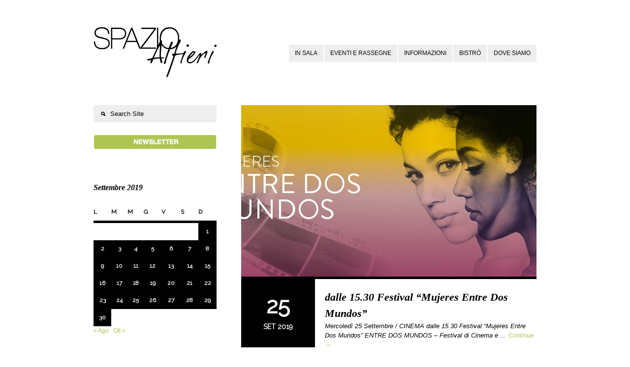

--- FILE ---
content_type: text/html; charset=UTF-8
request_url: http://www.spazioalfieri.it/2019/09/25/
body_size: 8181
content:
<!DOCTYPE html>
<html lang="it-IT">
<head>
<meta http-equiv="Content-Type" content="text/html; charset=UTF-8" />
<meta name="viewport" content="initial-scale=1.0,width=device-width" />
<link rel="alternate" type="application/rss+xml" title="Spazio Alfieri RSS Feed" href="https://www.spazioalfieri.it/feed/" />
<link rel="alternate" type="application/atom+xml" title="Spazio Alfieri Atom Feed" href="https://www.spazioalfieri.it/feed/atom/" />
<link rel="pingback" href="http://www.spazioalfieri.it/xmlrpc.php" />

<link rel="icon" href="https://www.spazioalfieri.it/wp-content/uploads/2018/08/Alfieri-favicon-trasp.ico" type="image/x-icon" /><link href='https://fonts.googleapis.com/css?family=Raleway' rel='stylesheet' type='text/css'><title>25 Settembre 2019 &#8211; Spazio Alfieri</title>
<meta name='robots' content='max-image-preview:large' />
<link rel='dns-prefetch' href='//s.w.org' />
<link rel="alternate" type="application/rss+xml" title="Spazio Alfieri &raquo; Feed" href="https://www.spazioalfieri.it/feed/" />
<link rel="alternate" type="application/rss+xml" title="Spazio Alfieri &raquo; Feed dei commenti" href="https://www.spazioalfieri.it/comments/feed/" />
<script type="text/javascript">
window._wpemojiSettings = {"baseUrl":"https:\/\/s.w.org\/images\/core\/emoji\/14.0.0\/72x72\/","ext":".png","svgUrl":"https:\/\/s.w.org\/images\/core\/emoji\/14.0.0\/svg\/","svgExt":".svg","source":{"concatemoji":"http:\/\/www.spazioalfieri.it\/wp-includes\/js\/wp-emoji-release.min.js?ver=6.0.11"}};
/*! This file is auto-generated */
!function(e,a,t){var n,r,o,i=a.createElement("canvas"),p=i.getContext&&i.getContext("2d");function s(e,t){var a=String.fromCharCode,e=(p.clearRect(0,0,i.width,i.height),p.fillText(a.apply(this,e),0,0),i.toDataURL());return p.clearRect(0,0,i.width,i.height),p.fillText(a.apply(this,t),0,0),e===i.toDataURL()}function c(e){var t=a.createElement("script");t.src=e,t.defer=t.type="text/javascript",a.getElementsByTagName("head")[0].appendChild(t)}for(o=Array("flag","emoji"),t.supports={everything:!0,everythingExceptFlag:!0},r=0;r<o.length;r++)t.supports[o[r]]=function(e){if(!p||!p.fillText)return!1;switch(p.textBaseline="top",p.font="600 32px Arial",e){case"flag":return s([127987,65039,8205,9895,65039],[127987,65039,8203,9895,65039])?!1:!s([55356,56826,55356,56819],[55356,56826,8203,55356,56819])&&!s([55356,57332,56128,56423,56128,56418,56128,56421,56128,56430,56128,56423,56128,56447],[55356,57332,8203,56128,56423,8203,56128,56418,8203,56128,56421,8203,56128,56430,8203,56128,56423,8203,56128,56447]);case"emoji":return!s([129777,127995,8205,129778,127999],[129777,127995,8203,129778,127999])}return!1}(o[r]),t.supports.everything=t.supports.everything&&t.supports[o[r]],"flag"!==o[r]&&(t.supports.everythingExceptFlag=t.supports.everythingExceptFlag&&t.supports[o[r]]);t.supports.everythingExceptFlag=t.supports.everythingExceptFlag&&!t.supports.flag,t.DOMReady=!1,t.readyCallback=function(){t.DOMReady=!0},t.supports.everything||(n=function(){t.readyCallback()},a.addEventListener?(a.addEventListener("DOMContentLoaded",n,!1),e.addEventListener("load",n,!1)):(e.attachEvent("onload",n),a.attachEvent("onreadystatechange",function(){"complete"===a.readyState&&t.readyCallback()})),(e=t.source||{}).concatemoji?c(e.concatemoji):e.wpemoji&&e.twemoji&&(c(e.twemoji),c(e.wpemoji)))}(window,document,window._wpemojiSettings);
</script>
<style type="text/css">
img.wp-smiley,
img.emoji {
	display: inline !important;
	border: none !important;
	box-shadow: none !important;
	height: 1em !important;
	width: 1em !important;
	margin: 0 0.07em !important;
	vertical-align: -0.1em !important;
	background: none !important;
	padding: 0 !important;
}
</style>
	<link rel='stylesheet' id='wp-block-library-css'  href='http://www.spazioalfieri.it/wp-includes/css/dist/block-library/style.min.css?ver=6.0.11' type='text/css' media='all' />
<style id='global-styles-inline-css' type='text/css'>
body{--wp--preset--color--black: #000000;--wp--preset--color--cyan-bluish-gray: #abb8c3;--wp--preset--color--white: #ffffff;--wp--preset--color--pale-pink: #f78da7;--wp--preset--color--vivid-red: #cf2e2e;--wp--preset--color--luminous-vivid-orange: #ff6900;--wp--preset--color--luminous-vivid-amber: #fcb900;--wp--preset--color--light-green-cyan: #7bdcb5;--wp--preset--color--vivid-green-cyan: #00d084;--wp--preset--color--pale-cyan-blue: #8ed1fc;--wp--preset--color--vivid-cyan-blue: #0693e3;--wp--preset--color--vivid-purple: #9b51e0;--wp--preset--gradient--vivid-cyan-blue-to-vivid-purple: linear-gradient(135deg,rgba(6,147,227,1) 0%,rgb(155,81,224) 100%);--wp--preset--gradient--light-green-cyan-to-vivid-green-cyan: linear-gradient(135deg,rgb(122,220,180) 0%,rgb(0,208,130) 100%);--wp--preset--gradient--luminous-vivid-amber-to-luminous-vivid-orange: linear-gradient(135deg,rgba(252,185,0,1) 0%,rgba(255,105,0,1) 100%);--wp--preset--gradient--luminous-vivid-orange-to-vivid-red: linear-gradient(135deg,rgba(255,105,0,1) 0%,rgb(207,46,46) 100%);--wp--preset--gradient--very-light-gray-to-cyan-bluish-gray: linear-gradient(135deg,rgb(238,238,238) 0%,rgb(169,184,195) 100%);--wp--preset--gradient--cool-to-warm-spectrum: linear-gradient(135deg,rgb(74,234,220) 0%,rgb(151,120,209) 20%,rgb(207,42,186) 40%,rgb(238,44,130) 60%,rgb(251,105,98) 80%,rgb(254,248,76) 100%);--wp--preset--gradient--blush-light-purple: linear-gradient(135deg,rgb(255,206,236) 0%,rgb(152,150,240) 100%);--wp--preset--gradient--blush-bordeaux: linear-gradient(135deg,rgb(254,205,165) 0%,rgb(254,45,45) 50%,rgb(107,0,62) 100%);--wp--preset--gradient--luminous-dusk: linear-gradient(135deg,rgb(255,203,112) 0%,rgb(199,81,192) 50%,rgb(65,88,208) 100%);--wp--preset--gradient--pale-ocean: linear-gradient(135deg,rgb(255,245,203) 0%,rgb(182,227,212) 50%,rgb(51,167,181) 100%);--wp--preset--gradient--electric-grass: linear-gradient(135deg,rgb(202,248,128) 0%,rgb(113,206,126) 100%);--wp--preset--gradient--midnight: linear-gradient(135deg,rgb(2,3,129) 0%,rgb(40,116,252) 100%);--wp--preset--duotone--dark-grayscale: url('#wp-duotone-dark-grayscale');--wp--preset--duotone--grayscale: url('#wp-duotone-grayscale');--wp--preset--duotone--purple-yellow: url('#wp-duotone-purple-yellow');--wp--preset--duotone--blue-red: url('#wp-duotone-blue-red');--wp--preset--duotone--midnight: url('#wp-duotone-midnight');--wp--preset--duotone--magenta-yellow: url('#wp-duotone-magenta-yellow');--wp--preset--duotone--purple-green: url('#wp-duotone-purple-green');--wp--preset--duotone--blue-orange: url('#wp-duotone-blue-orange');--wp--preset--font-size--small: 13px;--wp--preset--font-size--medium: 20px;--wp--preset--font-size--large: 36px;--wp--preset--font-size--x-large: 42px;}.has-black-color{color: var(--wp--preset--color--black) !important;}.has-cyan-bluish-gray-color{color: var(--wp--preset--color--cyan-bluish-gray) !important;}.has-white-color{color: var(--wp--preset--color--white) !important;}.has-pale-pink-color{color: var(--wp--preset--color--pale-pink) !important;}.has-vivid-red-color{color: var(--wp--preset--color--vivid-red) !important;}.has-luminous-vivid-orange-color{color: var(--wp--preset--color--luminous-vivid-orange) !important;}.has-luminous-vivid-amber-color{color: var(--wp--preset--color--luminous-vivid-amber) !important;}.has-light-green-cyan-color{color: var(--wp--preset--color--light-green-cyan) !important;}.has-vivid-green-cyan-color{color: var(--wp--preset--color--vivid-green-cyan) !important;}.has-pale-cyan-blue-color{color: var(--wp--preset--color--pale-cyan-blue) !important;}.has-vivid-cyan-blue-color{color: var(--wp--preset--color--vivid-cyan-blue) !important;}.has-vivid-purple-color{color: var(--wp--preset--color--vivid-purple) !important;}.has-black-background-color{background-color: var(--wp--preset--color--black) !important;}.has-cyan-bluish-gray-background-color{background-color: var(--wp--preset--color--cyan-bluish-gray) !important;}.has-white-background-color{background-color: var(--wp--preset--color--white) !important;}.has-pale-pink-background-color{background-color: var(--wp--preset--color--pale-pink) !important;}.has-vivid-red-background-color{background-color: var(--wp--preset--color--vivid-red) !important;}.has-luminous-vivid-orange-background-color{background-color: var(--wp--preset--color--luminous-vivid-orange) !important;}.has-luminous-vivid-amber-background-color{background-color: var(--wp--preset--color--luminous-vivid-amber) !important;}.has-light-green-cyan-background-color{background-color: var(--wp--preset--color--light-green-cyan) !important;}.has-vivid-green-cyan-background-color{background-color: var(--wp--preset--color--vivid-green-cyan) !important;}.has-pale-cyan-blue-background-color{background-color: var(--wp--preset--color--pale-cyan-blue) !important;}.has-vivid-cyan-blue-background-color{background-color: var(--wp--preset--color--vivid-cyan-blue) !important;}.has-vivid-purple-background-color{background-color: var(--wp--preset--color--vivid-purple) !important;}.has-black-border-color{border-color: var(--wp--preset--color--black) !important;}.has-cyan-bluish-gray-border-color{border-color: var(--wp--preset--color--cyan-bluish-gray) !important;}.has-white-border-color{border-color: var(--wp--preset--color--white) !important;}.has-pale-pink-border-color{border-color: var(--wp--preset--color--pale-pink) !important;}.has-vivid-red-border-color{border-color: var(--wp--preset--color--vivid-red) !important;}.has-luminous-vivid-orange-border-color{border-color: var(--wp--preset--color--luminous-vivid-orange) !important;}.has-luminous-vivid-amber-border-color{border-color: var(--wp--preset--color--luminous-vivid-amber) !important;}.has-light-green-cyan-border-color{border-color: var(--wp--preset--color--light-green-cyan) !important;}.has-vivid-green-cyan-border-color{border-color: var(--wp--preset--color--vivid-green-cyan) !important;}.has-pale-cyan-blue-border-color{border-color: var(--wp--preset--color--pale-cyan-blue) !important;}.has-vivid-cyan-blue-border-color{border-color: var(--wp--preset--color--vivid-cyan-blue) !important;}.has-vivid-purple-border-color{border-color: var(--wp--preset--color--vivid-purple) !important;}.has-vivid-cyan-blue-to-vivid-purple-gradient-background{background: var(--wp--preset--gradient--vivid-cyan-blue-to-vivid-purple) !important;}.has-light-green-cyan-to-vivid-green-cyan-gradient-background{background: var(--wp--preset--gradient--light-green-cyan-to-vivid-green-cyan) !important;}.has-luminous-vivid-amber-to-luminous-vivid-orange-gradient-background{background: var(--wp--preset--gradient--luminous-vivid-amber-to-luminous-vivid-orange) !important;}.has-luminous-vivid-orange-to-vivid-red-gradient-background{background: var(--wp--preset--gradient--luminous-vivid-orange-to-vivid-red) !important;}.has-very-light-gray-to-cyan-bluish-gray-gradient-background{background: var(--wp--preset--gradient--very-light-gray-to-cyan-bluish-gray) !important;}.has-cool-to-warm-spectrum-gradient-background{background: var(--wp--preset--gradient--cool-to-warm-spectrum) !important;}.has-blush-light-purple-gradient-background{background: var(--wp--preset--gradient--blush-light-purple) !important;}.has-blush-bordeaux-gradient-background{background: var(--wp--preset--gradient--blush-bordeaux) !important;}.has-luminous-dusk-gradient-background{background: var(--wp--preset--gradient--luminous-dusk) !important;}.has-pale-ocean-gradient-background{background: var(--wp--preset--gradient--pale-ocean) !important;}.has-electric-grass-gradient-background{background: var(--wp--preset--gradient--electric-grass) !important;}.has-midnight-gradient-background{background: var(--wp--preset--gradient--midnight) !important;}.has-small-font-size{font-size: var(--wp--preset--font-size--small) !important;}.has-medium-font-size{font-size: var(--wp--preset--font-size--medium) !important;}.has-large-font-size{font-size: var(--wp--preset--font-size--large) !important;}.has-x-large-font-size{font-size: var(--wp--preset--font-size--x-large) !important;}
</style>
<link rel='stylesheet' id='stylesheet-css'  href='http://www.spazioalfieri.it/wp-content/themes/eventure/style.css?ver=6.0.11' type='text/css' media='all' />
<link rel='stylesheet' id='fonticons-css'  href='http://www.spazioalfieri.it/wp-content/themes/eventure/font-awesome/css/font-awesome.min.css?ver=6.0.11' type='text/css' media='all' />
<script type='text/javascript' src='http://www.spazioalfieri.it/wp-includes/js/jquery/jquery.min.js?ver=3.6.0' id='jquery-core-js'></script>
<script type='text/javascript' src='http://www.spazioalfieri.it/wp-includes/js/jquery/jquery-migrate.min.js?ver=3.3.2' id='jquery-migrate-js'></script>
<link rel="https://api.w.org/" href="https://www.spazioalfieri.it/wp-json/" /><link rel="EditURI" type="application/rsd+xml" title="RSD" href="https://www.spazioalfieri.it/xmlrpc.php?rsd" />
<link rel="wlwmanifest" type="application/wlwmanifest+xml" href="http://www.spazioalfieri.it/wp-includes/wlwmanifest.xml" /> 
<meta name="generator" content="WordPress 6.0.11" />
<style type="text/css" id="custom-background-css">
body.custom-background { background-color: #ffffff; background-image: url("http://www.spazioalfieri.it/wp-content/uploads/2015/09/sfondo-sito-bianco.jpg"); background-position: left top; background-size: auto; background-repeat: no-repeat; background-attachment: fixed; }
</style>
	
<style>
body,
#countDown,
#wp-calendar {font-family: 'Raleway', sans-serif;}

/*--SIDEBSR STUFF--*/
#sidebar,
#postDetails {float: left;}
#listing, 
body.page .page {float: right;}
body.single .post {
    border-left: 1px dashed #CCCCCC;
    float: right;
    padding: 0 0 40px 35px;
}

/*--TWO COLUMN STUFF--*/

/*--FONT COLOR STUFF--*/
#wp-calendar #prev a,
#wp-calendar #next a,
li.activeMonth a.dateLink,
#copyright a:hover,
a {color:#aec551;}

/*--BACKGROUND COLOR STUFF--*/
li.box a:hover,
.dateInfo:hover,
#wp-calendar td a:hover,
#commentform input[type="submit"]:hover,
input[type="submit"]:hover,
#postNav .pagenav a:hover,
#theTags a:hover,
#tagLine a:hover,
.sliderInfo a:hover,
.flex-direction-nav li a:hover,
#dropmenu li a:hover {background-color:#aec551;}

/*--CUSTOM CSS STUFF--*/
p {
    font-size: 13px;
    font-family: sans-serif;
    font-weight: normal;
}

.entry {
    font-size: 13px;
}

.entry li {
    padding: 0 0 0 5px;
    list-style-position: outside;
    line-height: 1.7em;
    font-size: 13px;
}

#wrapper {
    background-color: #FFFFFF;
    margin-top: 5px;
    margin-bottom: 5px;
    box-shadow: none;
    padding-left: 1px;
    padding-right: 1px;
}

#filter li {
    display: inline;
    font-size: 12px;
    line-height: 48px;
    margin-bottom: 0;
    margin-left: 0;
    margin-right: 8px;
    margin-top: 0;
}

#copyright {
    background-attachment: scroll;
    background-clip: border-box;
    background-color: #fff;
    background-image: none;
    background-origin: padding-box;
    background-position: 0 0;
    background-repeat: repeat;
    background-size: auto auto;
    bottom: 0;
    clear: both;
    color: #000;
    display: block;
    font-family: arial;
    font-size: 11px;
    left: 0;
    letter-spacing: 0.75px;
    line-height: 25px;
    margin-bottom: 0;
    margin-left: 0;
    margin-right: 0;
    margin-top: 0;
    padding-bottom: 0;
    padding-left: 0;
    padding-right: 0;
    padding-top: 0;
    position: absolute;
    text-align: center;
    width: 100%;
    z-index: 11;
}

.socialButton {
  float: left;
  margin: 0 15px 25px 0;
display: none;
}

#socialIcons {
    height: 20px;
    padding-bottom: 5px;
    padding-left: 0;
    padding-right: 0;
    padding-top: 40px;
    text-align: center;
    width: 100%;
    margin-bottom: 50px;
}

h2#postTitle {
    font-family: arial;
    font-size: 20px;
    font-style: normal;
    margin-bottom: 30px;
    color: #000000;
    font-weight: normal;
}

#crumbs {
    display: none;
}

.listContent .smallMeta {
    background-attachment: scroll;
    background-clip: border-box;
    background-color: #eee;
    background-image: none;
    background-origin: padding-box;
    background-position: 0 0;
    background-repeat: repeat;
    background-size: auto auto;
    border-bottom-left-radius: 15px;
    border-bottom-right-radius: 15px;
    border-top-left-radius: 15px;
    border-top-right-radius: 15px;
    padding-bottom: 5px;
    padding-left: 15px;
    padding-right: 15px;
    padding-top: 5px;
    display: none;
}

.timeInfo { 
display: none;
}

.dayInfo {
    margin-bottom: 15px;
}

#searchform {
    background-attachment: scroll;
    background-clip: border-box;
    background-color: #eee;
    background-image: none;
    background-origin: padding-box;
    background-position: 0 0;
    background-repeat: repeat;
    background-size: auto auto;
    border-bottom-left-radius: 2px;
    border-bottom-right-radius: 2px;
    border-top-left-radius: 2px;
    border-top-right-radius: 2px;
    height: 35px;
    margin-bottom: -30px;
    width: 100%;
}

.sliderInfo {
    font-weight: bold;
    left: 0;
    letter-spacing: 1px;
    position: absolute;
    top: 255px;
}

.sliderInfo a {
    background-attachment: fixed;
    background-clip: border-box;
    background-color: rgba(0, 0, 0, 0.85);
    background-image: none;
    background-origin: padding-box;
    background-position: 0 0;
    background-repeat: repeat;
    background-size: auto auto;
    color: #f8f8f8;
    display: inline-block;
    font-size: 16px;
    padding-bottom: 5px;
    padding-top: 5px;
    padding-left: 35px;
}

@media (max-width: 890px)   {
.sliderInfo a {
display: none;
}
}

@media (max-width: 890px)   {
.sliderDate {
display: none;
}
}

.sliderDate {
    padding-left: 0px;
    color: #cccccc;
    font-weight: normal;
    font-size: 14px;
}

hr {
    display: inherit;
    border-style: solid;
    border-color: #aec551;
    border-width: 1px;
    margin-top: 10px;
    margin-bottom: 20px;
}

h2 {
    color: #aec551;
    font-size: 20px;
    font-weight:600;
}

h3 {
    color: #000;
    font-size: 24px;
    font-weight:500;
    margin-bottom:15px;
}

h4 {
    color: #000000;
    font-size: 15px;
}

li.box .theTitle span {
display: none;
}

li.box .theDay {
    font-size: 42px;
    line-height: 20px;
font-weight: 600;
}

li.box .theTitle {
    font-family: arial;
    font-size: 11px;
    font-style: normal;
    letter-spacing: 0.5px;
    line-height: 13px;
    padding-top: 0;
    font-weight: normal;
margin-top: -7px;
}

li.box a {
    color: #000000;
    display: block;
    height: 96px;
    padding-bottom: 25px;
    padding-left: 10px;
    padding-right: 10px;
    padding-top: 30px;
    width: 130px;
}

.flex-direction-nav {
    height: 35px;
    left: 145px;
    position: absolute;
    top: 195px;
    width: 70px;
    z-index: 1000;
    display: none;
}

#copyright a {
    color: #808080;
}

#tagLine {
    -moz-border-bottom-colors: none;
    -moz-border-left-colors: none;
    -moz-border-right-colors: none;
    -moz-border-top-colors: none;
    border-bottom-color: #000;
    border-bottom-style: solid;
    border-bottom-width: 0;
    border-image-outset: 0 0 0 0;
    border-image-repeat: stretch stretch;
    border-image-slice: 100% 100% 100% 100%;
    border-image-source: none;
    border-image-width: 1 1 1 1;
    border-left-color: #000;
    border-left-style: solid;
    border-left-width: 0;
    border-right-color: #000;
    border-right-style: solid;
    border-right-width: 0;
    border-top-color: #000;
    border-top-style: solid;
    border-top-width: 0;
    font-size: 16px;
    font-weight: bold;
    letter-spacing: -0.3px;
    line-height: 26px;
    margin-bottom: 0;
    margin-left: auto;
    margin-right: auto;
    margin-top: 0;
    padding-bottom: 55px;
    padding-left: 8.33333%;
    padding-right: 8.33333%;
    padding-top: 0;
    text-align: center;
    width: 83.3333%;
}

#tagLine a {
    background-attachment: scroll;
    background-clip: border-box;
    background-color: #ffffff;
    background-image: none;
    background-origin: padding-box;
    background-position: 0 0;
    background-repeat: repeat;
    background-size: auto auto;
    color: #aec551;
    font-size: 16px;
    padding-bottom: 3px;
    padding-left: 7px;
    padding-right: 7px;
    padding-top: 3px;
    font-weight: bold;
}

#tagLine a:hover {
    background-color: #ffffff;
}

#dropmenu li a {
    background-attachment: scroll;
    background-clip: border-box;
    background-color: #eee;
    background-image: none;
    background-origin: padding-box;
    background-position: 0 0;
    background-repeat: repeat;
    background-size: auto auto;
    color: #000;
    display: block;
    font-family: arial;
    font-size: 11.5px;
    font-weight: normal;
    letter-spacing: normal;
    line-height: 35px;
    margin-bottom: 0;
    margin-left: 2px;
    margin-right: 0;
    margin-top: 0;
    padding-bottom: 0;
    padding-left: 12px;
    padding-right: 12px;
    padding-top: 0;
    text-transform: uppercase;
}

#dropmenu li ul li a {
    line-height: 35px;
    background: #f5f5f5;
    border-bottom: 1px solid #ccc;
    width: 180px;
}
</style>

<!--[if lt IE 8]>
<script src="http://ie7-js.googlecode.com/svn/version/2.0(beta3)/IE8.js" type="text/javascript"></script>
<![endif]-->

</head>

<body class="archive date custom-background">

<div id="wrapper">


<div id="header">
	<!--LOGO-->
		<a id="logo" href="https://www.spazioalfieri.it"><img src="https://www.spazioalfieri.it/wp-content/uploads/2013/09/logo_per_sito.png" alt="Spazio Alfieri" /></a>	<!--MENU-->
	<div id="navigation" class="menu-principale-container"><ul id="dropmenu" class="menu"><li id="menu-item-15499" class="menu-item menu-item-type-taxonomy menu-item-object-category menu-item-has-children menu-item-15499"><a href="https://www.spazioalfieri.it/eventi/calendario/">In sala</a>
<ul class="sub-menu">
	<li id="menu-item-10749" class="menu-item menu-item-type-taxonomy menu-item-object-category menu-item-10749"><a href="https://www.spazioalfieri.it/eventi/archivio/">archivio</a></li>
</ul>
</li>
<li id="menu-item-9480" class="menu-item menu-item-type-custom menu-item-object-custom menu-item-has-children menu-item-9480"><a href="https://www.spazioalfieri.it/archivio-eventi-e-rassegne/">Eventi e rassegne</a>
<ul class="sub-menu">
	<li id="menu-item-9445" class="menu-item menu-item-type-post_type menu-item-object-page menu-item-9445"><a href="https://www.spazioalfieri.it/archivio-eventi-e-rassegne/">archivio</a></li>
</ul>
</li>
<li id="menu-item-68" class="menu-item menu-item-type-post_type menu-item-object-page menu-item-has-children menu-item-68"><a href="https://www.spazioalfieri.it/contatti/">Informazioni</a>
<ul class="sub-menu">
	<li id="menu-item-19983" class="menu-item menu-item-type-post_type menu-item-object-page menu-item-19983"><a href="https://www.spazioalfieri.it/contatti/">Info e contatti</a></li>
	<li id="menu-item-19982" class="menu-item menu-item-type-post_type menu-item-object-page menu-item-19982"><a href="https://www.spazioalfieri.it/fondazione-cr-firenze/">Fondazione CR Firenze</a></li>
</ul>
</li>
<li id="menu-item-3601" class="menu-item menu-item-type-post_type menu-item-object-page menu-item-3601"><a href="https://www.spazioalfieri.it/bistro/">Bistrò</a></li>
<li id="menu-item-42" class="menu-item menu-item-type-post_type menu-item-object-page menu-item-42"><a href="https://www.spazioalfieri.it/dove-siamo/">Dove siamo</a></li>
</ul></div>	<select id="selectMenu"><option value="" selected="selected">Menu</option><option value="https://www.spazioalfieri.it/eventi/calendario/">In sala</option><option value="https://www.spazioalfieri.it/eventi/archivio/">archivio</option><option value="https://www.spazioalfieri.it/archivio-eventi-e-rassegne/">Eventi e rassegne</option><option value="https://www.spazioalfieri.it/archivio-eventi-e-rassegne/">archivio</option><option value="https://www.spazioalfieri.it/contatti/">Informazioni</option><option value="https://www.spazioalfieri.it/contatti/">Info e contatti</option><option value="https://www.spazioalfieri.it/fondazione-cr-firenze/">Fondazione CR Firenze</option><option value="https://www.spazioalfieri.it/bistro/">Bistrò</option><option value="https://www.spazioalfieri.it/dove-siamo/">Dove siamo</option></select>	
</div><!--end header-->

<div id="content">
	<div id="listing">
	<div id="crumbs"><a href="https://www.spazioalfieri.it">Home</a> &nbsp;/&nbsp; <a href="https://www.spazioalfieri.it/2019/">2019</a> &nbsp;/&nbsp; <a href="https://www.spazioalfieri.it/2019/09/">Settembre</a> &nbsp;/&nbsp; <span class="current">25</span></div>	
		<div class="post-10839 post type-post status-publish format-standard has-post-thumbnail hentry category-archivio">
		
		<a class="thumbLink" href="https://www.spazioalfieri.it/mujeres-entre-dos-mundos/" title="dalle 15.30 Festival &#8220;Mujeres Entre Dos Mundos&#8221;">
<img width="600" height="349" src="https://www.spazioalfieri.it/wp-content/uploads/2019/09/Spazio-Alfieri-Firenze_mujeres-entre-dos-mundos-600x349.jpg" class="attachment-post-thumbnail size-post-thumbnail wp-post-image" alt="" /></a>		
		<a class="dateInfo" href="https://www.spazioalfieri.it/mujeres-entre-dos-mundos/">
			<div class="dayInfo">25</div>
			<div class="timeInfo">Mer @ 7:00 am</div>
			<div class="monthInfo">Set 2019</div>
		</a>
		
		<div class="listContent">
		<h2 class="posttitle"><a href="https://www.spazioalfieri.it/mujeres-entre-dos-mundos/" rel="bookmark" title="Permanent Link to dalle 15.30 Festival &#8220;Mujeres Entre Dos Mundos&#8221;">dalle 15.30 Festival &#8220;Mujeres Entre Dos Mundos&#8221;</a></h2>
		
		<div class="smallMeta">
		<i class="icon-folder-close"></i>&nbsp;&nbsp;<a href="https://www.spazioalfieri.it/eventi/archivio/" rel="category tag">Archivio Eventi</a>&nbsp;&nbsp;&nbsp;&nbsp;&nbsp;<i class="icon-user"></i>&nbsp;spazioalfieri&nbsp;&nbsp;&nbsp;&nbsp;&nbsp;<i class="icon-comment"></i>&nbsp;<span>Commenti disabilitati<span class="screen-reader-text"> su dalle 15.30 Festival &#8220;Mujeres Entre Dos Mundos&#8221;</span></span>		
		</div>
		
		<p>Mercoledì 25 Settembre / CINEMA dalle 15.30 Festival &#8220;Mujeres Entre Dos Mundos&#8221; ENTRE DOS MUNDOS &#8211; Festival di Cinema e &#8230; <a href="https://www.spazioalfieri.it/mujeres-entre-dos-mundos/">Continue &rarr;</a></p>
		</div><!--end listContent-->
		
        <div class="clear"></div>
		</div><!--end post-->

		<div class="navigation">
<div id="nextpage" class="pagenav alignright"></div>
<div id="backpage" class="pagenav alignleft"></div>
</div><!--end navigation-->	
	</div><!--end listing-->
	
<div id="sidebar">

<ul>
<li id="search-2" class="widget widget_search"><form method="get" id="searchform" action="https://www.spazioalfieri.it/">
		<input type="image" src="http://www.spazioalfieri.it/wp-content/themes/eventure/images/search.png" id="searchsubmit" alt="GO!" />
		<input type="text" value="Search Site" onfocus="this.value=''; this.onfocus=null;" name="s" id="s" />
</form></li><li id="text-3" class="widget widget_text">			<div class="textwidget"><a href="https://6534.squalomail.net/index.php?option=com_subscribe_form&view=embed&id=15&position=center&background=transparent&top=20px&side=20px" TARGET="_blank"><img src="https://www.spazioalfieri.it/wp-content/uploads/2014/02/Bottone_Newsletter_2.jpg" width="100%"></a></div>
		</li><li id="calendar-2" class="widget widget_calendar"><div id="calendar_wrap" class="calendar_wrap"><table id="wp-calendar" class="wp-calendar-table">
	<caption>Settembre 2019</caption>
	<thead>
	<tr>
		<th scope="col" title="lunedì">L</th>
		<th scope="col" title="martedì">M</th>
		<th scope="col" title="mercoledì">M</th>
		<th scope="col" title="giovedì">G</th>
		<th scope="col" title="venerdì">V</th>
		<th scope="col" title="sabato">S</th>
		<th scope="col" title="domenica">D</th>
	</tr>
	</thead>
	<tbody>
	<tr>
		<td colspan="6" class="pad">&nbsp;</td><td><a href="https://www.spazioalfieri.it/2019/09/01/" aria-label="Articoli pubblicati in 1 September 2019">1</a></td>
	</tr>
	<tr>
		<td><a href="https://www.spazioalfieri.it/2019/09/02/" aria-label="Articoli pubblicati in 2 September 2019">2</a></td><td><a href="https://www.spazioalfieri.it/2019/09/03/" aria-label="Articoli pubblicati in 3 September 2019">3</a></td><td><a href="https://www.spazioalfieri.it/2019/09/04/" aria-label="Articoli pubblicati in 4 September 2019">4</a></td><td><a href="https://www.spazioalfieri.it/2019/09/05/" aria-label="Articoli pubblicati in 5 September 2019">5</a></td><td><a href="https://www.spazioalfieri.it/2019/09/06/" aria-label="Articoli pubblicati in 6 September 2019">6</a></td><td><a href="https://www.spazioalfieri.it/2019/09/07/" aria-label="Articoli pubblicati in 7 September 2019">7</a></td><td><a href="https://www.spazioalfieri.it/2019/09/08/" aria-label="Articoli pubblicati in 8 September 2019">8</a></td>
	</tr>
	<tr>
		<td><a href="https://www.spazioalfieri.it/2019/09/09/" aria-label="Articoli pubblicati in 9 September 2019">9</a></td><td><a href="https://www.spazioalfieri.it/2019/09/10/" aria-label="Articoli pubblicati in 10 September 2019">10</a></td><td><a href="https://www.spazioalfieri.it/2019/09/11/" aria-label="Articoli pubblicati in 11 September 2019">11</a></td><td><a href="https://www.spazioalfieri.it/2019/09/12/" aria-label="Articoli pubblicati in 12 September 2019">12</a></td><td><a href="https://www.spazioalfieri.it/2019/09/13/" aria-label="Articoli pubblicati in 13 September 2019">13</a></td><td><a href="https://www.spazioalfieri.it/2019/09/14/" aria-label="Articoli pubblicati in 14 September 2019">14</a></td><td><a href="https://www.spazioalfieri.it/2019/09/15/" aria-label="Articoli pubblicati in 15 September 2019">15</a></td>
	</tr>
	<tr>
		<td><a href="https://www.spazioalfieri.it/2019/09/16/" aria-label="Articoli pubblicati in 16 September 2019">16</a></td><td><a href="https://www.spazioalfieri.it/2019/09/17/" aria-label="Articoli pubblicati in 17 September 2019">17</a></td><td><a href="https://www.spazioalfieri.it/2019/09/18/" aria-label="Articoli pubblicati in 18 September 2019">18</a></td><td><a href="https://www.spazioalfieri.it/2019/09/19/" aria-label="Articoli pubblicati in 19 September 2019">19</a></td><td><a href="https://www.spazioalfieri.it/2019/09/20/" aria-label="Articoli pubblicati in 20 September 2019">20</a></td><td><a href="https://www.spazioalfieri.it/2019/09/21/" aria-label="Articoli pubblicati in 21 September 2019">21</a></td><td><a href="https://www.spazioalfieri.it/2019/09/22/" aria-label="Articoli pubblicati in 22 September 2019">22</a></td>
	</tr>
	<tr>
		<td><a href="https://www.spazioalfieri.it/2019/09/23/" aria-label="Articoli pubblicati in 23 September 2019">23</a></td><td><a href="https://www.spazioalfieri.it/2019/09/24/" aria-label="Articoli pubblicati in 24 September 2019">24</a></td><td><a href="https://www.spazioalfieri.it/2019/09/25/" aria-label="Articoli pubblicati in 25 September 2019">25</a></td><td><a href="https://www.spazioalfieri.it/2019/09/26/" aria-label="Articoli pubblicati in 26 September 2019">26</a></td><td><a href="https://www.spazioalfieri.it/2019/09/27/" aria-label="Articoli pubblicati in 27 September 2019">27</a></td><td><a href="https://www.spazioalfieri.it/2019/09/28/" aria-label="Articoli pubblicati in 28 September 2019">28</a></td><td><a href="https://www.spazioalfieri.it/2019/09/29/" aria-label="Articoli pubblicati in 29 September 2019">29</a></td>
	</tr>
	<tr>
		<td><a href="https://www.spazioalfieri.it/2019/09/30/" aria-label="Articoli pubblicati in 30 September 2019">30</a></td>
		<td class="pad" colspan="6">&nbsp;</td>
	</tr>
	</tbody>
	</table><nav aria-label="Mesi precedenti e successivi" class="wp-calendar-nav">
		<span class="wp-calendar-nav-prev"><a href="https://www.spazioalfieri.it/2019/08/">&laquo; Ago</a></span>
		<span class="pad">&nbsp;</span>
		<span class="wp-calendar-nav-next"><a href="https://www.spazioalfieri.it/2019/10/">Ott &raquo;</a></span>
	</nav></div></li></ul>

</div><!--end sidebar-->
<div class="clear"></div>
</div><!--end content-->

<!--SOCIAL ICONS-->
<div id="socialIcons">
<div class="socialWrap"><a class="socialIcon" id="facebookIcon" href="https://www.facebook.com/spazioalfierifirenze"></a></div><div class="socialWrap"><a class="socialIcon" id="youTubeIcon" href="https://www.youtube.com/channel/UCIFQwrDb5sR2oiV4pPtaFZw?feature=watch"></a></div></div>

<!--COPYRIGHT-->
<div id="copyright">&copy; 2026 Spazio Alfieri. P.IVA 06340400487 • <a href="https://www.spazioalfieri.it/cookie-policy/" target="">cookie policy</a> • <a href="https://www.spazioalfieri.it/wp-content/uploads/2020/02/trasparenza-2019_Spazio-Alfieri.pdf" target="">obblighi di trasparenza L.124/2017</a><br><br> <p> <a target="_blank" href="https://www.comune.fi.it/"><img width="150" height="70" src="https://www.spazioalfieri.it/wp-content/uploads/2018/08/Spazio-Alfieri_footer_COMUNE-FI_2018.jpg" alt="comune" class="alignnone  wp-image-348"></a><a target="_blank" href="https://www.europa-cinemas.org/en"><img width="150" height="70" src="https://www.spazioalfieri.it/wp-content/uploads/2018/08/Spazio-Alfieri_footer_EUROPA-CINEMAS_2018.jpg" alt="europa -cinemas" class="alignnone"></a><a target="_blank" href="https://www.fondazionecrfirenze.it/"><img width="150" height="70" src="https://www.spazioalfieri.it/wp-content/uploads/2024/06/Spazio_Alfieri_footer_FCR_2023.jpg" alt="ECRF-web" class="size-full wp-image-3446 alignnone"></a><a target="_blank" href="https://www.coopfirenze.it"><img width="150" height="70" src="https://www.spazioalfieri.it/wp-content/uploads/2018/08/Spazio-Alfieri_footer_UNICOOP_2018.jpg" alt="coop" class="alignnone  wp-image-349"></a></p></div>

</div><!--end wrapper-->

<script type='text/javascript' src='http://www.spazioalfieri.it/wp-includes/js/jquery/ui/core.min.js?ver=1.13.1' id='jquery-ui-core-js'></script>
<script type='text/javascript' src='http://www.spazioalfieri.it/wp-includes/js/jquery/ui/datepicker.min.js?ver=1.13.1' id='jquery-ui-datepicker-js'></script>
<script type='text/javascript' id='jquery-ui-datepicker-js-after'>
jQuery(function(jQuery){jQuery.datepicker.setDefaults({"closeText":"Chiudi","currentText":"Oggi","monthNames":["Gennaio","Febbraio","Marzo","Aprile","Maggio","Giugno","Luglio","Agosto","Settembre","Ottobre","Novembre","Dicembre"],"monthNamesShort":["Gen","Feb","Mar","Apr","Mag","Giu","Lug","Ago","Set","Ott","Nov","Dic"],"nextText":"Prossimo","prevText":"Precedente","dayNames":["domenica","luned\u00ec","marted\u00ec","mercoled\u00ec","gioved\u00ec","venerd\u00ec","sabato"],"dayNamesShort":["Dom","Lun","Mar","Mer","Gio","Ven","Sab"],"dayNamesMin":["D","L","M","M","G","V","S"],"dateFormat":"d MM yy","firstDay":1,"isRTL":false});});
</script>
<script type='text/javascript' src='http://www.spazioalfieri.it/wp-content/themes/eventure/scripts/sticky.js?ver=6.0.11' id='sticky-js'></script>
<script type='text/javascript' src='http://www.spazioalfieri.it/wp-content/themes/eventure/scripts/flexslider.js?ver=6.0.11' id='flexslider-js'></script>
<script type='text/javascript' src='http://www.spazioalfieri.it/wp-content/themes/eventure/scripts/respond.min.js?ver=6.0.11' id='respond-js'></script>
<script type='text/javascript' src='http://www.spazioalfieri.it/wp-content/themes/eventure/scripts/custom.js?ver=6.0.11' id='custom-js'></script>

<!--jQUERY STUFF-->
<script type="text/javascript">
jQuery.noConflict(); jQuery(document).ready(function(){

	//SLIDER BUTTON WIDTHS
	function sliderTabs(){
		var numberButtons = jQuery('ol.flex-control-nav li').length,
			sliderWidth = jQuery('#slider').width(),
			buttonWidth =  sliderWidth / numberButtons - 2;
			
		jQuery('ol.flex-control-nav li a').css({width:buttonWidth+"px"});
		jQuery('ol.flex-control-nav li:first-child a').css({width:buttonWidth+2+"px"});
	}
	
	//WHEN PAGE LOADS...
	jQuery(window).load(function(){
		jQuery("#slider").css({backgroundImage:"none"});
		sliderTabs();
	}).resize(function(){
		sliderTabs();
	});
});
</script>

</body>
</html>